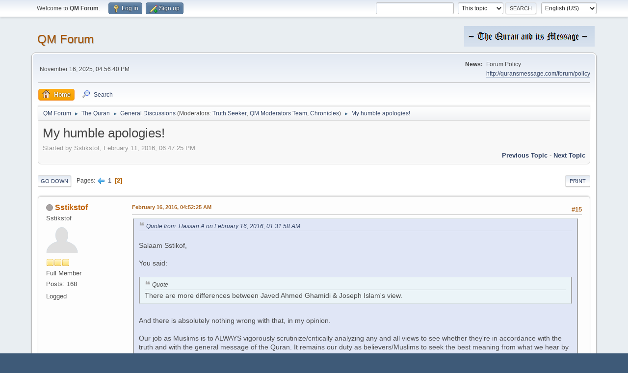

--- FILE ---
content_type: text/html; charset=UTF-8
request_url: http://quransmessage.com/forum/index.php?topic=1836.msg8971
body_size: 15303
content:
<!DOCTYPE html>
<html lang="en-US">
<head>
	<meta charset="UTF-8">
	<link rel="stylesheet" href="https://quransmessage.com/forum/Themes/default/css/minified_aeaca55dcda909cfe4c9f4a2c84c14c4.css?smf214_1731455279">
	<style>
	img.avatar { max-width: 65px !important; max-height: 65px !important; }
	
	</style>
	<script>
		var smf_theme_url = "https://quransmessage.com/forum/Themes/default";
		var smf_default_theme_url = "https://quransmessage.com/forum/Themes/default";
		var smf_images_url = "https://quransmessage.com/forum/Themes/default/images";
		var smf_smileys_url = "http://quransmessage.com/forum/Smileys";
		var smf_smiley_sets = "default,aaron,akyhne,BlueSmileyAnimation_2,clabicons_by_smfsimple,fugue,alienine";
		var smf_smiley_sets_default = "default";
		var smf_avatars_url = "http://quransmessage.com/forum/avatars";
		var smf_scripturl = "http://quransmessage.com/forum/index.php?PHPSESSID=r4lj5ue47aebdt37srjmf6f2r4&amp;";
		var smf_iso_case_folding = false;
		var smf_charset = "UTF-8";
		var smf_session_id = "23236f226011d8aae3ab6b03de6f6b80";
		var smf_session_var = "f6a636f6";
		var smf_member_id = 0;
		var ajax_notification_text = 'Loading...';
		var help_popup_heading_text = 'A little lost? Let me explain:';
		var banned_text = 'Sorry Guest, you are banned from using this forum!';
		var smf_txt_expand = 'Expand';
		var smf_txt_shrink = 'Shrink';
		var smf_collapseAlt = 'Hide';
		var smf_expandAlt = 'Show';
		var smf_quote_expand = false;
		var allow_xhjr_credentials = false;
	</script>
	<script src="https://ajax.googleapis.com/ajax/libs/jquery/3.6.3/jquery.min.js"></script>
	<script src="https://quransmessage.com/forum/Themes/default/scripts/jquery.sceditor.bbcode.min.js?smf214_1731455279"></script>
	<script src="https://quransmessage.com/forum/Themes/default/scripts/minified_eab2d0a306be486e186be6dd6df9138a.js?smf214_1731455279"></script>
	<script src="https://quransmessage.com/forum/Themes/default/scripts/minified_5e2094585ee08e8c08a5834663f7b924.js?smf214_1731455279" defer></script>
	<script>
		var smf_smileys_url = 'http://quransmessage.com/forum/Smileys/default';
		var bbc_quote_from = 'Quote from';
		var bbc_quote = 'Quote';
		var bbc_search_on = 'on';
	var smf_you_sure ='Are you sure you want to do this?';
	</script>
	<title>My humble apologies! - Page 2</title>
	<meta name="viewport" content="width=device-width, initial-scale=1">
	<meta property="og:site_name" content="QM Forum">
	<meta property="og:title" content="My humble apologies! - Page 2">
	<meta property="og:url" content="http://quransmessage.com/forum/index.php?PHPSESSID=r4lj5ue47aebdt37srjmf6f2r4&amp;topic=1836.15">
	<meta property="og:description" content="My humble apologies! - Page 2">
	<meta name="description" content="My humble apologies! - Page 2">
	<meta name="theme-color" content="#557EA0">
	<meta name="robots" content="noindex">
	<link rel="canonical" href="http://quransmessage.com/forum/index.php?topic=1836.15">
	<link rel="help" href="http://quransmessage.com/forum/index.php?PHPSESSID=r4lj5ue47aebdt37srjmf6f2r4&amp;action=help">
	<link rel="contents" href="http://quransmessage.com/forum/index.php?PHPSESSID=r4lj5ue47aebdt37srjmf6f2r4&amp;">
	<link rel="search" href="http://quransmessage.com/forum/index.php?PHPSESSID=r4lj5ue47aebdt37srjmf6f2r4&amp;action=search">
	<link rel="alternate" type="application/rss+xml" title="QM Forum - RSS" href="http://quransmessage.com/forum/index.php?PHPSESSID=r4lj5ue47aebdt37srjmf6f2r4&amp;action=.xml;type=rss2;board=2">
	<link rel="alternate" type="application/atom+xml" title="QM Forum - Atom" href="http://quransmessage.com/forum/index.php?PHPSESSID=r4lj5ue47aebdt37srjmf6f2r4&amp;action=.xml;type=atom;board=2">
	<link rel="prev" href="http://quransmessage.com/forum/index.php?PHPSESSID=r4lj5ue47aebdt37srjmf6f2r4&amp;topic=1836.0">
	<link rel="index" href="http://quransmessage.com/forum/index.php?PHPSESSID=r4lj5ue47aebdt37srjmf6f2r4&amp;board=2.0">
</head>
<body id="chrome" class="action_messageindex board_2">
<div id="footerfix">
	<div id="top_section">
		<div class="inner_wrap">
			<ul class="floatleft" id="top_info">
				<li class="welcome">
					Welcome to <strong>QM Forum</strong>.
				</li>
				<li class="button_login">
					<a href="http://quransmessage.com/forum/index.php?PHPSESSID=r4lj5ue47aebdt37srjmf6f2r4&amp;action=login" class="open" onclick="return reqOverlayDiv(this.href, 'Log in', 'login');">
						<span class="main_icons login"></span>
						<span class="textmenu">Log in</span>
					</a>
				</li>
				<li class="button_signup">
					<a href="http://quransmessage.com/forum/index.php?PHPSESSID=r4lj5ue47aebdt37srjmf6f2r4&amp;action=signup" class="open">
						<span class="main_icons regcenter"></span>
						<span class="textmenu">Sign up</span>
					</a>
				</li>
			</ul>
			<form id="languages_form" method="get" class="floatright">
				<select id="language_select" name="language" onchange="this.form.submit()">
					<option value="english_british">English (British)</option>
					<option value="english" selected="selected">English (US)</option>
				</select>
				<noscript>
					<input type="submit" value="Go">
				</noscript>
			</form>
			<form id="search_form" class="floatright" action="http://quransmessage.com/forum/index.php?PHPSESSID=r4lj5ue47aebdt37srjmf6f2r4&amp;action=search2" method="post" accept-charset="UTF-8">
				<input type="search" name="search" value="">&nbsp;
				<select name="search_selection">
					<option value="all">Entire forum </option>
					<option value="topic" selected>This topic</option>
					<option value="board">This board</option>
				</select>
				<input type="hidden" name="sd_topic" value="1836">
				<input type="submit" name="search2" value="Search" class="button">
				<input type="hidden" name="advanced" value="0">
			</form>
		</div><!-- .inner_wrap -->
	</div><!-- #top_section -->
	<div id="header">
		<h1 class="forumtitle">
			<a id="top" href="http://quransmessage.com/forum/index.php?PHPSESSID=r4lj5ue47aebdt37srjmf6f2r4&amp;">QM Forum</a>
		</h1>
		<img id="smflogo" src="https://quransmessage.com/forum/Themes/default/images/smflogo.png" alt="Simple Machine Forum" title="Simple Machine Forum">
	</div>
	<div id="wrapper">
		<div id="upper_section">
			<div id="inner_section">
				<div id="inner_wrap" class="hide_720">
					<div class="user">
						<time datetime="2025-11-16T08:56:40Z">November 16, 2025, 04:56:40 PM</time>
					</div>
					<div class="news">
						<h2>News: </h2>
						<p>Forum Policy<br /><a href="http://quransmessage.com/forum/policy" class="bbc_link" target="_blank" rel="noopener">http://quransmessage.com/forum/policy</a></p>
					</div>
				</div>
				<a class="mobile_user_menu">
					<span class="menu_icon"></span>
					<span class="text_menu">Main Menu</span>
				</a>
				<div id="main_menu">
					<div id="mobile_user_menu" class="popup_container">
						<div class="popup_window description">
							<div class="popup_heading">Main Menu
								<a href="javascript:void(0);" class="main_icons hide_popup"></a>
							</div>
							
					<ul class="dropmenu menu_nav">
						<li class="button_home">
							<a class="active" href="http://quransmessage.com/forum/index.php?PHPSESSID=r4lj5ue47aebdt37srjmf6f2r4&amp;">
								<span class="main_icons home"></span><span class="textmenu">Home</span>
							</a>
						</li>
						<li class="button_search">
							<a href="http://quransmessage.com/forum/index.php?PHPSESSID=r4lj5ue47aebdt37srjmf6f2r4&amp;action=search">
								<span class="main_icons search"></span><span class="textmenu">Search</span>
							</a>
						</li>
					</ul><!-- .menu_nav -->
						</div>
					</div>
				</div>
				<div class="navigate_section">
					<ul>
						<li>
							<a href="http://quransmessage.com/forum/index.php?PHPSESSID=r4lj5ue47aebdt37srjmf6f2r4&amp;"><span>QM Forum</span></a>
						</li>
						<li>
							<span class="dividers"> &#9658; </span>
							<a href="http://quransmessage.com/forum/index.php?PHPSESSID=r4lj5ue47aebdt37srjmf6f2r4&amp;#c2"><span>The Quran</span></a>
						</li>
						<li>
							<span class="dividers"> &#9658; </span>
							<a href="http://quransmessage.com/forum/index.php?PHPSESSID=r4lj5ue47aebdt37srjmf6f2r4&amp;board=2.0"><span>General Discussions</span></a> <span class="board_moderators">(Moderators: <a href="http://quransmessage.com/forum/index.php?PHPSESSID=r4lj5ue47aebdt37srjmf6f2r4&amp;action=profile;u=3" title="Board Moderator">Truth Seeker</a>, <a href="http://quransmessage.com/forum/index.php?PHPSESSID=r4lj5ue47aebdt37srjmf6f2r4&amp;action=profile;u=14" title="Board Moderator">QM Moderators Team</a>, <a href="http://quransmessage.com/forum/index.php?PHPSESSID=r4lj5ue47aebdt37srjmf6f2r4&amp;action=profile;u=19" title="Board Moderator">Chronicles</a>)</span>
						</li>
						<li class="last">
							<span class="dividers"> &#9658; </span>
							<a href="http://quransmessage.com/forum/index.php?PHPSESSID=r4lj5ue47aebdt37srjmf6f2r4&amp;topic=1836.0"><span>My humble apologies!</span></a>
						</li>
					</ul>
				</div><!-- .navigate_section -->
			</div><!-- #inner_section -->
		</div><!-- #upper_section -->
		<div id="content_section">
			<div id="main_content_section">
		<div id="display_head" class="information">
			<h2 class="display_title">
				<span id="top_subject">My humble apologies!</span>
			</h2>
			<p>Started by Sstikstof, February 11, 2016, 06:47:25 PM</p>
			<span class="nextlinks floatright"><a href="http://quransmessage.com/forum/index.php?PHPSESSID=r4lj5ue47aebdt37srjmf6f2r4&amp;topic=1836.0;prev_next=prev#new">Previous topic</a> - <a href="http://quransmessage.com/forum/index.php?PHPSESSID=r4lj5ue47aebdt37srjmf6f2r4&amp;topic=1836.0;prev_next=next#new">Next topic</a></span>
		</div><!-- #display_head -->
		
		<div class="pagesection top">
			
		<div class="buttonlist floatright">
			
				<a class="button button_strip_print" href="http://quransmessage.com/forum/index.php?PHPSESSID=r4lj5ue47aebdt37srjmf6f2r4&amp;action=printpage;topic=1836.0"  rel="nofollow">Print</a>
		</div>
			 
			<div class="pagelinks floatleft">
				<a href="#bot" class="button">Go Down</a>
				<span class="pages">Pages</span><a class="nav_page" href="http://quransmessage.com/forum/index.php?PHPSESSID=r4lj5ue47aebdt37srjmf6f2r4&amp;topic=1836.0"><span class="main_icons previous_page"></span></a> <a class="nav_page" href="http://quransmessage.com/forum/index.php?PHPSESSID=r4lj5ue47aebdt37srjmf6f2r4&amp;topic=1836.0">1</a> <span class="current_page">2</span> 
			</div>
		<div class="mobile_buttons floatright">
			<a class="button mobile_act">User actions</a>
			
		</div>
		</div>
		<div id="forumposts">
			<form action="http://quransmessage.com/forum/index.php?PHPSESSID=r4lj5ue47aebdt37srjmf6f2r4&amp;action=quickmod2;topic=1836.15" method="post" accept-charset="UTF-8" name="quickModForm" id="quickModForm" onsubmit="return oQuickModify.bInEditMode ? oQuickModify.modifySave('23236f226011d8aae3ab6b03de6f6b80', 'f6a636f6') : false">
				<div class="windowbg" id="msg8950">
					
					<div class="post_wrapper">
						<div class="poster">
							<h4>
								<span class="off" title="Offline"></span>
								<a href="http://quransmessage.com/forum/index.php?PHPSESSID=r4lj5ue47aebdt37srjmf6f2r4&amp;action=profile;u=10483" title="View the profile of Sstikstof">Sstikstof</a>
							</h4>
							<ul class="user_info">
								<li class="title">Sstikstof</li>
								<li class="avatar">
									<a href="http://quransmessage.com/forum/index.php?PHPSESSID=r4lj5ue47aebdt37srjmf6f2r4&amp;action=profile;u=10483"><img class="avatar" src="http://quransmessage.com/forum/avatars/default.png" alt=""></a>
								</li>
								<li class="icons"><img src="https://quransmessage.com/forum/Themes/default/images/membericons/icon.png" alt="*"><img src="https://quransmessage.com/forum/Themes/default/images/membericons/icon.png" alt="*"><img src="https://quransmessage.com/forum/Themes/default/images/membericons/icon.png" alt="*"></li>
								<li class="postgroup">Full Member</li>
								<li class="postcount">Posts: 168</li>
								<li class="im_icons">
									<ol>
										<li class="custom cust_gender"><span class=" main_icons gender_0" title="Male"></span></li>
									</ol>
								</li>
								<li class="profile">
									<ol class="profile_icons">
									</ol>
								</li><!-- .profile -->
								<li class="poster_ip">Logged</li>
							</ul>
						</div><!-- .poster -->
						<div class="postarea">
							<div class="keyinfo">
								<div id="subject_8950" class="subject_title subject_hidden">
									<a href="http://quransmessage.com/forum/index.php?PHPSESSID=r4lj5ue47aebdt37srjmf6f2r4&amp;msg=8950" rel="nofollow">Re: My humble apologies!</a>
								</div>
								<span class="page_number floatright">#15</span>
								<div class="postinfo">
									<span class="messageicon"  style="position: absolute; z-index: -1;">
										<img src="https://quransmessage.com/forum/Themes/default/images/post/xx.png" alt="">
									</span>
									<a href="http://quransmessage.com/forum/index.php?PHPSESSID=r4lj5ue47aebdt37srjmf6f2r4&amp;msg=8950" rel="nofollow" title="Reply #15 - Re: My humble apologies!" class="smalltext">February 16, 2016, 04:52:25 AM</a>
									<span class="spacer"></span>
									<span class="smalltext modified floatright" id="modified_8950">
									</span>
								</div>
								<div id="msg_8950_quick_mod"></div>
							</div><!-- .keyinfo -->
							<div class="post">
								<div class="inner" data-msgid="8950" id="msg_8950">
									<blockquote class="bbc_standard_quote"><cite><a href="http://quransmessage.com/forum/index.php?PHPSESSID=r4lj5ue47aebdt37srjmf6f2r4&amp;topic=1836.msg8948#msg8948">Quote from: Hassan A on February 16, 2016, 01:31:58 AM</a></cite><br />Salaam Sstikof,<br /><br />You said:<br /><br /><blockquote class="bbc_alternate_quote"><cite>Quote</cite>There are more differences between Javed Ahmed Ghamidi &amp; Joseph Islam&#039;s view. </blockquote><br />And there is absolutely nothing wrong with that, in my opinion.<br /><br />Our job as Muslims is to ALWAYS vigorously scrutinize/critically analyzing any and all views to see whether they&#039;re in accordance with the truth and with the general message of the Quran. It remains our duty as believers/Muslims to seek the best meaning from what we hear by scrutinize and evaluating all arguments/views (regardless of whom they&#039;re made by) and afterwards follow '<i>what is best</i>' (39:18) (i.e. which argument presents the best possible evidence/facts and is compatible with logic and reason).<br /><br />The Quran acknowledges that we (as mere humans) will/may derive different meanings from it, and states that those who have understanding are the ones who follow the best meaning in it:<br /><br />&quot;<u><b>Those who listen to the Word and follow the best meaning in it</b>; those are the ones whom God has guided, and those are the ones endued with understanding.</u>&quot; [Qur'an 39:18]<br /><br />As the above verse clearly insinuates: some meanings are better than others. And as humans we naturally will derive multiple meanings from each verse, but only the best are to be validated and followed—this will demonstrate righteousness of character.<br /><br />So with respect to the views you&#039;ve alluded to which brothers Joseph Islam and Javed Ahmed Ghamidi differ on, it remains your/our responsibility to vigorously scrutinize/evaluate/analyse each view then accept whichever view is in accordance with the message of the Quran (and in accordance with logic and reason). And then put our faith/trust in God.<br /><br />Peace.<br /></blockquote><br /><span style="font-size: 10pt;" class="bbc_size"><b>By seeking best meaning, if we do<b> burden the religion</b> mentally &amp; physically, what&#039;s the point of seeking that? In Quran it has also been told that we are <b>weak</b> in our own sense &amp; nature. So, what is the point of having different interpretations as Quran clearly stated that it is an unambiguous scripture. While seeking to find best meaning, ain&#039;t we make this more in <b>ambiguity</b>? After all, we gotta admit that we ain&#039;t saints which reminds me verse 4:31. Aren&#039;t we complicating religion which is also against an article in this website? You gotta think about it bro. After all we ain&#039;t messenger of GOD to become perfect or saint. We are just trying.....</b></span>
								</div>
							</div><!-- .post -->
							<div class="under_message">
							</div><!-- .under_message -->
						</div><!-- .postarea -->
						<div class="moderatorbar">
							<div class="signature" id="msg_8950_signature">
								"And no example do they bring to you but We bring to you the truth and the BEST TAFSEER (EXEGESIS)." 25:33<br /><br />The best commentary of the Qur'an is the Qur'an itself!
							</div>
						</div><!-- .moderatorbar -->
					</div><!-- .post_wrapper -->
				</div><!-- $message[css_class] -->
				<hr class="post_separator">
				<div class="windowbg" id="msg8952">
					
					
					<div class="post_wrapper">
						<div class="poster">
							<h4>
								<span class="off" title="Offline"></span>
								<a href="http://quransmessage.com/forum/index.php?PHPSESSID=r4lj5ue47aebdt37srjmf6f2r4&amp;action=profile;u=10792" title="View the profile of Star">Star</a>
							</h4>
							<ul class="user_info">
								<li class="avatar">
									<a href="http://quransmessage.com/forum/index.php?PHPSESSID=r4lj5ue47aebdt37srjmf6f2r4&amp;action=profile;u=10792"><img class="avatar" src="http://quransmessage.com/forum/avatars/default.png" alt=""></a>
								</li>
								<li class="icons"><img src="https://quransmessage.com/forum/Themes/default/images/membericons/icon.png" alt="*"><img src="https://quransmessage.com/forum/Themes/default/images/membericons/icon.png" alt="*"><img src="https://quransmessage.com/forum/Themes/default/images/membericons/icon.png" alt="*"><img src="https://quransmessage.com/forum/Themes/default/images/membericons/icon.png" alt="*"></li>
								<li class="postgroup">Sr. Member</li>
								<li class="postcount">Posts: 277</li>
								<li class="im_icons">
									<ol>
										<li class="custom cust_gender"><span class=" main_icons gender_0" title="Female"></span></li>
									</ol>
								</li>
								<li class="profile">
									<ol class="profile_icons">
									</ol>
								</li><!-- .profile -->
								<li class="poster_ip">Logged</li>
							</ul>
						</div><!-- .poster -->
						<div class="postarea">
							<div class="keyinfo">
								<div id="subject_8952" class="subject_title subject_hidden">
									<a href="http://quransmessage.com/forum/index.php?PHPSESSID=r4lj5ue47aebdt37srjmf6f2r4&amp;msg=8952" rel="nofollow">Re: My humble apologies!</a>
								</div>
								<span class="page_number floatright">#16</span>
								<div class="postinfo">
									<span class="messageicon"  style="position: absolute; z-index: -1;">
										<img src="https://quransmessage.com/forum/Themes/default/images/post/xx.png" alt="">
									</span>
									<a href="http://quransmessage.com/forum/index.php?PHPSESSID=r4lj5ue47aebdt37srjmf6f2r4&amp;msg=8952" rel="nofollow" title="Reply #16 - Re: My humble apologies!" class="smalltext">February 16, 2016, 07:24:03 AM</a>
									<span class="spacer"></span>
									<span class="smalltext modified floatright" id="modified_8952">
									</span>
								</div>
								<div id="msg_8952_quick_mod"></div>
							</div><!-- .keyinfo -->
							<div class="post">
								<div class="inner" data-msgid="8952" id="msg_8952">
									This exchange is getting mildly confusing, but I get what you&#039;re saying.<br /><br />The Quran says its verses are made clear for people who think. The implicit Quranic verses have to be considered through the lens of the explicit verses (3:7). This means that issues are made clear when people consider all the verses on a topic. When they do so, the &quot;best meaning&quot; in the verses becomes reasonably clear, so that there is little doubt in what it is.<br /><br />Some scholars aren&#039;t so good at taking into account all the verses on a specific topic. They come to the Quran with preconceived ideas, seeking to find verses that confirm these ideas. This is why their interpretations aren&#039;t the &quot;best meaning.&quot; However, I&#039;ve found&nbsp; that Joseph Islam&#039;s articles always take into account pretty much every single verse on a given topic. They&#039;re not written with a definitive conclusion in mind.<br /><br />Generally, when multiple verses on a topic are taken together, the best meaning becomes clear and there is little need to debate it anymore. However, sometimes things are still slightly open-ended. For example, on the head-covering issue, the word &quot;khimar&quot; has multiple meanings. This shows that the Quran adapts to different styles of living and that any type of decent clothing is appropriate, whether or not the hair is covered. There is no need to assign a specific dress code.<br /><br />Hope I made things a little clearer...? <img src="http://quransmessage.com/forum/Smileys/default/smiley.gif" alt="&#58;&#41;" title="Smiley" class="smiley">
								</div>
							</div><!-- .post -->
							<div class="under_message">
							</div><!-- .under_message -->
						</div><!-- .postarea -->
						<div class="moderatorbar">
						</div><!-- .moderatorbar -->
					</div><!-- .post_wrapper -->
				</div><!-- $message[css_class] -->
				<hr class="post_separator">
				<div class="windowbg" id="msg8953">
					
					
					<div class="post_wrapper">
						<div class="poster">
							<h4>
								<span class="off" title="Offline"></span>
								<a href="http://quransmessage.com/forum/index.php?PHPSESSID=r4lj5ue47aebdt37srjmf6f2r4&amp;action=profile;u=9253" title="View the profile of Hassan A">Hassan A</a>
							</h4>
							<ul class="user_info">
								<li class="avatar">
									<a href="http://quransmessage.com/forum/index.php?PHPSESSID=r4lj5ue47aebdt37srjmf6f2r4&amp;action=profile;u=9253"><img class="avatar" src="http://quransmessage.com/forum/avatars/default.png" alt=""></a>
								</li>
								<li class="icons"><img src="https://quransmessage.com/forum/Themes/default/images/membericons/icon.png" alt="*"><img src="https://quransmessage.com/forum/Themes/default/images/membericons/icon.png" alt="*"><img src="https://quransmessage.com/forum/Themes/default/images/membericons/icon.png" alt="*"></li>
								<li class="postgroup">Full Member</li>
								<li class="postcount">Posts: 195</li>
								<li class="blurb">The truth has prevailed and falsehood has vanished</li>
								<li class="profile">
									<ol class="profile_icons">
									</ol>
								</li><!-- .profile -->
								<li class="poster_ip">Logged</li>
							</ul>
						</div><!-- .poster -->
						<div class="postarea">
							<div class="keyinfo">
								<div id="subject_8953" class="subject_title subject_hidden">
									<a href="http://quransmessage.com/forum/index.php?PHPSESSID=r4lj5ue47aebdt37srjmf6f2r4&amp;msg=8953" rel="nofollow">Re: My humble apologies!</a>
								</div>
								<span class="page_number floatright">#17</span>
								<div class="postinfo">
									<span class="messageicon"  style="position: absolute; z-index: -1;">
										<img src="https://quransmessage.com/forum/Themes/default/images/post/xx.png" alt="">
									</span>
									<a href="http://quransmessage.com/forum/index.php?PHPSESSID=r4lj5ue47aebdt37srjmf6f2r4&amp;msg=8953" rel="nofollow" title="Reply #17 - Re: My humble apologies!" class="smalltext">February 16, 2016, 07:26:22 AM</a>
									<span class="spacer"></span>
									<span class="smalltext modified floatright" id="modified_8953">
									</span>
								</div>
								<div id="msg_8953_quick_mod"></div>
							</div><!-- .keyinfo -->
							<div class="post">
								<div class="inner" data-msgid="8953" id="msg_8953">
									Salaam Sstikstof,<br /><br />You said:<br /><br /><blockquote class="bbc_standard_quote"><cite>Quote</cite>By seeking best meaning, if we do burden the religion mentally &amp; physically, what&#039;s the point of seeking that?</blockquote><br />With all due respect, I think you might have misunderstood my previous comment. There is a difference between trying to understand the Quran on a deeper level analytically/thematically, and eliciting finer details- thereby burdening the faithful. I am arguing for the former.<br /><br /><blockquote class="bbc_standard_quote"><cite>Quote</cite>what is the point of having different interpretations as Quran clearly stated that it is an unambiguous scripture. </blockquote><br />But who is to say which <i>interpretation</i> is the correct one? Even among Quran-centric individuals there exists some differences of interpretation. In fact, your previous reply on this thread in which you highlighted the difference of views between brother Joseph Islam and Javed Ahmed attests to this fact. This, in my opinion, is also a fact attested by the Quran itself:<br /><br /><u>&quot;<b>Those who listen to the Word and follow the best meaning in it</b>; those are the ones whom God has guided, and those are the ones endued with understanding</u>.&quot; [Qur'an 39:18]<br /><br /><blockquote class="bbc_standard_quote"><cite>Quote</cite>what is the point of having different interpretations as Quran clearly stated that it is an unambiguous scripture. </blockquote><br />While it is true that the Quran is clear in its general commandments and laws, we (including the disbelievers) are, nonetheless, encouraged to <i>deeply research, evaluate, ponder and to intrinsically scrutinize the Quran as part of one&#039;s intellectual endeavors whilst seeking the truth and guidance.</i> (see: 4:82, 23:68, 38:29, 47:24). And just like in every other area in life there will inevitably exists different interpretations/views. But we, as believers, are instructed to analyze every interpretation and uphold the one which is consistent with the general message of the Quran (as well as with logic and reason).<br /><br /><blockquote class="bbc_standard_quote"><cite>Quote</cite>While seeking to find best meaning, ain&#039;t we make this more in ambiguity?... Aren&#039;t we complicating religion which is also against an article in this website? </blockquote><br />Again, there is a difference between trying to understand the Quran on a deeper level analytically/thematically so as to insure that the faithful are properly upholding God&#039;s commandments and eliciting finer details. I am not suggesting that we read too much into ambiguous verses and draw fanciful conclusion from them which will only burden the faithful. Rather I was simply making the point that upon every able-bodied Muslims is the responsibility to deeply study the Quran and share his/her understanding/interpretation of the Quran (or several verses of it) with the Muslim community, and upon the community will be the responsibility to analyze/scrutinize said interpretation/s and to uphold it IF it is consistent with the generality of the Quran.
								</div>
							</div><!-- .post -->
							<div class="under_message">
							</div><!-- .under_message -->
						</div><!-- .postarea -->
						<div class="moderatorbar">
						</div><!-- .moderatorbar -->
					</div><!-- .post_wrapper -->
				</div><!-- $message[css_class] -->
				<hr class="post_separator">
				<div class="windowbg" id="msg8954">
					
					
					<div class="post_wrapper">
						<div class="poster">
							<h4>
								<span class="off" title="Offline"></span>
								<a href="http://quransmessage.com/forum/index.php?PHPSESSID=r4lj5ue47aebdt37srjmf6f2r4&amp;action=profile;u=653" title="View the profile of Duster">Duster</a>
							</h4>
							<ul class="user_info">
								<li class="avatar">
									<a href="http://quransmessage.com/forum/index.php?PHPSESSID=r4lj5ue47aebdt37srjmf6f2r4&amp;action=profile;u=653"><img class="avatar" src="http://quransmessage.com/forum/avatars/default.png" alt=""></a>
								</li>
								<li class="icons"><img src="https://quransmessage.com/forum/Themes/default/images/membericons/icon.png" alt="*"><img src="https://quransmessage.com/forum/Themes/default/images/membericons/icon.png" alt="*"><img src="https://quransmessage.com/forum/Themes/default/images/membericons/icon.png" alt="*"><img src="https://quransmessage.com/forum/Themes/default/images/membericons/icon.png" alt="*"></li>
								<li class="postgroup">Sr. Member</li>
								<li class="postcount">Posts: 427</li>
								<li class="profile">
									<ol class="profile_icons">
									</ol>
								</li><!-- .profile -->
								<li class="poster_ip">Logged</li>
							</ul>
						</div><!-- .poster -->
						<div class="postarea">
							<div class="keyinfo">
								<div id="subject_8954" class="subject_title subject_hidden">
									<a href="http://quransmessage.com/forum/index.php?PHPSESSID=r4lj5ue47aebdt37srjmf6f2r4&amp;msg=8954" rel="nofollow">Re: My humble apologies!</a>
								</div>
								<span class="page_number floatright">#18</span>
								<div class="postinfo">
									<span class="messageicon"  style="position: absolute; z-index: -1;">
										<img src="https://quransmessage.com/forum/Themes/default/images/post/xx.png" alt="">
									</span>
									<a href="http://quransmessage.com/forum/index.php?PHPSESSID=r4lj5ue47aebdt37srjmf6f2r4&amp;msg=8954" rel="nofollow" title="Reply #18 - Re: My humble apologies!" class="smalltext">February 16, 2016, 09:15:50 AM</a>
									<span class="spacer"></span>
									<span class="smalltext modified floatright" id="modified_8954">
									</span>
								</div>
								<div id="msg_8954_quick_mod"></div>
							</div><!-- .keyinfo -->
							<div class="post">
								<div class="inner" data-msgid="8954" id="msg_8954">
									Shalom&nbsp; / peace all&gt;&gt;&gt;<br /><br />I have been studying bro Joseph&#039;s and Ghamidi&#039;s works (those translated in English) for some time now and I&#039;ll tell you this... there are <b>far more similarities between the two of them then differences</b>. They both are great scholars and studying the Quran deeply. For example - they agree that there is no second coming of Jesus &gt;&gt;&gt;&gt;or that there is no concept of punishment in the grave.&gt;&gt;&gt;&gt;<br /><br />They agree on so many other things like insurance, intoxicants, captial punishment, images, music etc. They agree hadith is corrupted in parts and it cannot be taken as authoritative&gt;&gt;&gt;&gt;&gt; However - Main difference - bro Ghamidi says Sunnah is authoritative but then defines it his own way &gt;&gt;&gt;that is what is included what is not... This is subjective.<br /><br />Bro Joseph on the other hand distinguishes hadith from sunnah like bro Ghamidi but then still says its subservient to the Quran and not authoritative in the same way but should be followed as best practice <b>if it has direct support from the Quran</b> like prayer. Bro Joseph says nothing is authoritative but the Quran but takes &#039;Sunnah&#039; that has direct roots from the Quran as having greater importance.... This is correct in my view &gt;&gt;&gt;&gt;<br /><br />Even on head covering ...bro Joseph&#039;s hijaab article is so beautiful but doesn&#039;t say you shouldn&#039;t wear the veil. The point of the article is missed by many I think&gt;&gt;&gt;&gt;Whereas he argues very well how hijaab is used in the Quran ..&gt;&gt;&gt; he still says the below... Note the second para in particlar!&gt;&gt;&gt;<br /><br /><blockquote class="bbc_standard_quote"><cite>Quote</cite>The above discussion should facilitate a better understanding of the Quran's directives. There is no specific reference to covering of the hair and the Arabic word &#039;Hijaab&#039; has never been used to signify nor even insinuate this.&nbsp; However, if an individual feels that their particular covering lends to better modesty (including hair and face covering) and with respect to prevailing customs, then this is their prerogative. One needs to be careful however not to override the Quran's injunctions with a view to favour or seek overtly liberalist positions and also not to present overtly repressive directives when they are not decreed by scripture.<br /> <br />However, one can argue that bedecking the hair in public (beautifying oneself to an extent which can become a cause of attraction) needs to be carefully considered under the broad Arabic term &#039;zeenat&#039;. This is indeed a subjective area and I remain non committal to define &#039;zeenat&#039; as I do not see any reason to when the Quran has not explicitly done so. Many may feel that such bedecking would fall under the scope of &#039;zeenat&#039;. If so, the directive is not to display this beauty and adornment to those other than the people listed in verse 24:31. (See section 1)</blockquote><br /><br />&gt;&gt;&gt;&gt;&gt;&gt;If I&#039;ve seen two scholars from the traditional thought and Quran-centric thought who are so close on so many interpretations its bro Joseph and Ghamdi .... Its the similarity of using the Quran to find best meaning that bridges this gap&gt;&gt;&gt;&gt;&gt;&gt;just my opinion....<br />
								</div>
							</div><!-- .post -->
							<div class="under_message">
							</div><!-- .under_message -->
						</div><!-- .postarea -->
						<div class="moderatorbar">
						</div><!-- .moderatorbar -->
					</div><!-- .post_wrapper -->
				</div><!-- $message[css_class] -->
				<hr class="post_separator">
				<div class="windowbg" id="msg8956">
					
					
					<div class="post_wrapper">
						<div class="poster">
							<h4>
								<span class="off" title="Offline"></span>
								<a href="http://quransmessage.com/forum/index.php?PHPSESSID=r4lj5ue47aebdt37srjmf6f2r4&amp;action=profile;u=10483" title="View the profile of Sstikstof">Sstikstof</a>
							</h4>
							<ul class="user_info">
								<li class="title">Sstikstof</li>
								<li class="avatar">
									<a href="http://quransmessage.com/forum/index.php?PHPSESSID=r4lj5ue47aebdt37srjmf6f2r4&amp;action=profile;u=10483"><img class="avatar" src="http://quransmessage.com/forum/avatars/default.png" alt=""></a>
								</li>
								<li class="icons"><img src="https://quransmessage.com/forum/Themes/default/images/membericons/icon.png" alt="*"><img src="https://quransmessage.com/forum/Themes/default/images/membericons/icon.png" alt="*"><img src="https://quransmessage.com/forum/Themes/default/images/membericons/icon.png" alt="*"></li>
								<li class="postgroup">Full Member</li>
								<li class="postcount">Posts: 168</li>
								<li class="im_icons">
									<ol>
										<li class="custom cust_gender"><span class=" main_icons gender_0" title="Male"></span></li>
									</ol>
								</li>
								<li class="profile">
									<ol class="profile_icons">
									</ol>
								</li><!-- .profile -->
								<li class="poster_ip">Logged</li>
							</ul>
						</div><!-- .poster -->
						<div class="postarea">
							<div class="keyinfo">
								<div id="subject_8956" class="subject_title subject_hidden">
									<a href="http://quransmessage.com/forum/index.php?PHPSESSID=r4lj5ue47aebdt37srjmf6f2r4&amp;msg=8956" rel="nofollow">Re: My humble apologies!</a>
								</div>
								<span class="page_number floatright">#19</span>
								<div class="postinfo">
									<span class="messageicon"  style="position: absolute; z-index: -1;">
										<img src="https://quransmessage.com/forum/Themes/default/images/post/xx.png" alt="">
									</span>
									<a href="http://quransmessage.com/forum/index.php?PHPSESSID=r4lj5ue47aebdt37srjmf6f2r4&amp;msg=8956" rel="nofollow" title="Reply #19 - Re: My humble apologies!" class="smalltext">February 16, 2016, 01:16:17 PM</a>
									<span class="spacer"></span>
									<span class="smalltext modified floatright" id="modified_8956">
									</span>
								</div>
								<div id="msg_8956_quick_mod"></div>
							</div><!-- .keyinfo -->
							<div class="post">
								<div class="inner" data-msgid="8956" id="msg_8956">
									I agree on deeper reflections on Qur&#039;an and I agree that javed ghamidi and Joseph Islam are having best interpretations ever. That&#039;s not my main argument. I gotta admit first of all I hate ghamidis student shehjad Selim because of his nonsense interpretations which even goes against ghamidis. And for deeper reflections everybody gotta take the limit of that of about how many deeper is reliable, aren&#039;t we going into alien interpretations or not? There is differences too. Quranic meanings can be found from other parts of it. It is a serious suggestive clue that we gotta bear into mind. May be this can lead us prevention of going that deeper. At the end of the day Qur&#039;an is unambiguous scripture.
								</div>
							</div><!-- .post -->
							<div class="under_message">
							</div><!-- .under_message -->
						</div><!-- .postarea -->
						<div class="moderatorbar">
							<div class="signature" id="msg_8956_signature">
								"And no example do they bring to you but We bring to you the truth and the BEST TAFSEER (EXEGESIS)." 25:33<br /><br />The best commentary of the Qur'an is the Qur'an itself!
							</div>
						</div><!-- .moderatorbar -->
					</div><!-- .post_wrapper -->
				</div><!-- $message[css_class] -->
				<hr class="post_separator">
				<div class="windowbg" id="msg8962">
					
					
					<div class="post_wrapper">
						<div class="poster">
							<h4>
								<span class="off" title="Offline"></span>
								<a href="http://quransmessage.com/forum/index.php?PHPSESSID=r4lj5ue47aebdt37srjmf6f2r4&amp;action=profile;u=10183" title="View the profile of maverick83pk">maverick83pk</a>
							</h4>
							<ul class="user_info">
								<li class="avatar">
									<a href="http://quransmessage.com/forum/index.php?PHPSESSID=r4lj5ue47aebdt37srjmf6f2r4&amp;action=profile;u=10183"><img class="avatar" src="http://quransmessage.com/forum/avatars/default.png" alt=""></a>
								</li>
								<li class="icons"><img src="https://quransmessage.com/forum/Themes/default/images/membericons/icon.png" alt="*"><img src="https://quransmessage.com/forum/Themes/default/images/membericons/icon.png" alt="*"></li>
								<li class="postgroup">Jr. Member</li>
								<li class="postcount">Posts: 56</li>
								<li class="im_icons">
									<ol>
										<li class="custom cust_gender"><span class=" main_icons gender_0" title="Male"></span></li>
									</ol>
								</li>
								<li class="profile">
									<ol class="profile_icons">
									</ol>
								</li><!-- .profile -->
								<li class="custom cust_loca">Location: Lahore, Pakistan</li>
								<li class="poster_ip">Logged</li>
							</ul>
						</div><!-- .poster -->
						<div class="postarea">
							<div class="keyinfo">
								<div id="subject_8962" class="subject_title subject_hidden">
									<a href="http://quransmessage.com/forum/index.php?PHPSESSID=r4lj5ue47aebdt37srjmf6f2r4&amp;msg=8962" rel="nofollow">Re: My humble apologies!</a>
								</div>
								<span class="page_number floatright">#20</span>
								<div class="postinfo">
									<span class="messageicon"  style="position: absolute; z-index: -1;">
										<img src="https://quransmessage.com/forum/Themes/default/images/post/xx.png" alt="">
									</span>
									<a href="http://quransmessage.com/forum/index.php?PHPSESSID=r4lj5ue47aebdt37srjmf6f2r4&amp;msg=8962" rel="nofollow" title="Reply #20 - Re: My humble apologies!" class="smalltext">February 16, 2016, 04:39:53 PM</a>
									<span class="spacer"></span>
									<span class="smalltext modified floatright" id="modified_8962">
									</span>
								</div>
								<div id="msg_8962_quick_mod"></div>
							</div><!-- .keyinfo -->
							<div class="post">
								<div class="inner" data-msgid="8962" id="msg_8962">
									Dear Duster,<br /><br />I concur with your analysis. Both JI and JG are very much quran-centric scholars, JI&#039;s stance is better that Quran is Qazi over Sunnah (excluding hadees hearsay ofcourse), whereas JG says Quran &amp;&nbsp; Sunnah (excluding hadees hearsay ofcourse) are noth Qazis. This is near me, wrong and not supported by Quran.<br /><br />So thumbs up for your analysis bro <img src="http://quransmessage.com/forum/Smileys/default/smiley.gif" alt="&#58;&#41;" title="Smiley" class="smiley">
								</div>
							</div><!-- .post -->
							<div class="under_message">
							</div><!-- .under_message -->
						</div><!-- .postarea -->
						<div class="moderatorbar">
						</div><!-- .moderatorbar -->
					</div><!-- .post_wrapper -->
				</div><!-- $message[css_class] -->
				<hr class="post_separator">
				<div class="windowbg" id="msg8965">
					
					
					<div class="post_wrapper">
						<div class="poster">
							<h4>
								<span class="off" title="Offline"></span>
								<a href="http://quransmessage.com/forum/index.php?PHPSESSID=r4lj5ue47aebdt37srjmf6f2r4&amp;action=profile;u=10792" title="View the profile of Star">Star</a>
							</h4>
							<ul class="user_info">
								<li class="avatar">
									<a href="http://quransmessage.com/forum/index.php?PHPSESSID=r4lj5ue47aebdt37srjmf6f2r4&amp;action=profile;u=10792"><img class="avatar" src="http://quransmessage.com/forum/avatars/default.png" alt=""></a>
								</li>
								<li class="icons"><img src="https://quransmessage.com/forum/Themes/default/images/membericons/icon.png" alt="*"><img src="https://quransmessage.com/forum/Themes/default/images/membericons/icon.png" alt="*"><img src="https://quransmessage.com/forum/Themes/default/images/membericons/icon.png" alt="*"><img src="https://quransmessage.com/forum/Themes/default/images/membericons/icon.png" alt="*"></li>
								<li class="postgroup">Sr. Member</li>
								<li class="postcount">Posts: 277</li>
								<li class="im_icons">
									<ol>
										<li class="custom cust_gender"><span class=" main_icons gender_0" title="Female"></span></li>
									</ol>
								</li>
								<li class="profile">
									<ol class="profile_icons">
									</ol>
								</li><!-- .profile -->
								<li class="poster_ip">Logged</li>
							</ul>
						</div><!-- .poster -->
						<div class="postarea">
							<div class="keyinfo">
								<div id="subject_8965" class="subject_title subject_hidden">
									<a href="http://quransmessage.com/forum/index.php?PHPSESSID=r4lj5ue47aebdt37srjmf6f2r4&amp;msg=8965" rel="nofollow">Re: My humble apologies!</a>
								</div>
								<span class="page_number floatright">#21</span>
								<div class="postinfo">
									<span class="messageicon"  style="position: absolute; z-index: -1;">
										<img src="https://quransmessage.com/forum/Themes/default/images/post/xx.png" alt="">
									</span>
									<a href="http://quransmessage.com/forum/index.php?PHPSESSID=r4lj5ue47aebdt37srjmf6f2r4&amp;msg=8965" rel="nofollow" title="Reply #21 - Re: My humble apologies!" class="smalltext">February 17, 2016, 07:45:27 AM</a>
									<span class="spacer"></span>
									<span class="smalltext modified floatright" id="modified_8965">
									</span>
								</div>
								<div id="msg_8965_quick_mod"></div>
							</div><!-- .keyinfo -->
							<div class="post">
								<div class="inner" data-msgid="8965" id="msg_8965">
									I don&#039;t understand this Javed Ghamidi person&#039;s viewpoints. He&#039;s kind of lingering between accepting hadiths and sunnah and not accepting them. He needs to make up his mind. It&#039;s quite clear from reading the Quran that hadiths and sunnah have no religious authority (although they can be studied to understand history and culture). 
								</div>
							</div><!-- .post -->
							<div class="under_message">
							</div><!-- .under_message -->
						</div><!-- .postarea -->
						<div class="moderatorbar">
						</div><!-- .moderatorbar -->
					</div><!-- .post_wrapper -->
				</div><!-- $message[css_class] -->
				<hr class="post_separator">
				<div class="windowbg" id="msg8966">
					
					
					<div class="post_wrapper">
						<div class="poster">
							<h4>
								<span class="off" title="Offline"></span>
								<a href="http://quransmessage.com/forum/index.php?PHPSESSID=r4lj5ue47aebdt37srjmf6f2r4&amp;action=profile;u=10483" title="View the profile of Sstikstof">Sstikstof</a>
							</h4>
							<ul class="user_info">
								<li class="title">Sstikstof</li>
								<li class="avatar">
									<a href="http://quransmessage.com/forum/index.php?PHPSESSID=r4lj5ue47aebdt37srjmf6f2r4&amp;action=profile;u=10483"><img class="avatar" src="http://quransmessage.com/forum/avatars/default.png" alt=""></a>
								</li>
								<li class="icons"><img src="https://quransmessage.com/forum/Themes/default/images/membericons/icon.png" alt="*"><img src="https://quransmessage.com/forum/Themes/default/images/membericons/icon.png" alt="*"><img src="https://quransmessage.com/forum/Themes/default/images/membericons/icon.png" alt="*"></li>
								<li class="postgroup">Full Member</li>
								<li class="postcount">Posts: 168</li>
								<li class="im_icons">
									<ol>
										<li class="custom cust_gender"><span class=" main_icons gender_0" title="Male"></span></li>
									</ol>
								</li>
								<li class="profile">
									<ol class="profile_icons">
									</ol>
								</li><!-- .profile -->
								<li class="poster_ip">Logged</li>
							</ul>
						</div><!-- .poster -->
						<div class="postarea">
							<div class="keyinfo">
								<div id="subject_8966" class="subject_title subject_hidden">
									<a href="http://quransmessage.com/forum/index.php?PHPSESSID=r4lj5ue47aebdt37srjmf6f2r4&amp;msg=8966" rel="nofollow">Re: My humble apologies!</a>
								</div>
								<span class="page_number floatright">#22</span>
								<div class="postinfo">
									<span class="messageicon"  style="position: absolute; z-index: -1;">
										<img src="https://quransmessage.com/forum/Themes/default/images/post/xx.png" alt="">
									</span>
									<a href="http://quransmessage.com/forum/index.php?PHPSESSID=r4lj5ue47aebdt37srjmf6f2r4&amp;msg=8966" rel="nofollow" title="Reply #22 - Re: My humble apologies!" class="smalltext">February 17, 2016, 07:58:29 AM</a>
									<span class="spacer"></span>
									<span class="smalltext modified floatright" id="modified_8966">
									</span>
								</div>
								<div id="msg_8966_quick_mod"></div>
							</div><!-- .keyinfo -->
							<div class="post">
								<div class="inner" data-msgid="8966" id="msg_8966">
									<blockquote class="bbc_standard_quote"><cite><a href="http://quransmessage.com/forum/index.php?PHPSESSID=r4lj5ue47aebdt37srjmf6f2r4&amp;topic=1836.msg8965#msg8965">Quote from: mia666 on February 17, 2016, 07:45:27 AM</a></cite><br />I don&#039;t understand this Javed Ghamidi person&#039;s viewpoints. He&#039;s kind of lingering between accepting hadiths and sunnah and not accepting them. He needs to make up his mind. It&#039;s quite clear from reading the Quran that hadiths and sunnah have no religious authority (although they can be studied to understand history and culture).<br /></blockquote>that&#039;s exactly what I was trying to say
								</div>
							</div><!-- .post -->
							<div class="under_message">
							</div><!-- .under_message -->
						</div><!-- .postarea -->
						<div class="moderatorbar">
							<div class="signature" id="msg_8966_signature">
								"And no example do they bring to you but We bring to you the truth and the BEST TAFSEER (EXEGESIS)." 25:33<br /><br />The best commentary of the Qur'an is the Qur'an itself!
							</div>
						</div><!-- .moderatorbar -->
					</div><!-- .post_wrapper -->
				</div><!-- $message[css_class] -->
				<hr class="post_separator">
				<div class="windowbg" id="msg8967">
					
					
					<div class="post_wrapper">
						<div class="poster">
							<h4>
								<span class="off" title="Offline"></span>
								<a href="http://quransmessage.com/forum/index.php?PHPSESSID=r4lj5ue47aebdt37srjmf6f2r4&amp;action=profile;u=4599" title="View the profile of good logic">good logic</a>
							</h4>
							<ul class="user_info">
								<li class="avatar">
									<a href="http://quransmessage.com/forum/index.php?PHPSESSID=r4lj5ue47aebdt37srjmf6f2r4&amp;action=profile;u=4599"><img class="avatar" src="http://quransmessage.com/forum/avatars/default.png" alt=""></a>
								</li>
								<li class="icons"><img src="https://quransmessage.com/forum/Themes/default/images/membericons/icon.png" alt="*"><img src="https://quransmessage.com/forum/Themes/default/images/membericons/icon.png" alt="*"><img src="https://quransmessage.com/forum/Themes/default/images/membericons/icon.png" alt="*"><img src="https://quransmessage.com/forum/Themes/default/images/membericons/icon.png" alt="*"><img src="https://quransmessage.com/forum/Themes/default/images/membericons/icon.png" alt="*"></li>
								<li class="postgroup">Hero Member</li>
								<li class="postcount">Posts: 519</li>
								<li class="profile">
									<ol class="profile_icons">
									</ol>
								</li><!-- .profile -->
								<li class="poster_ip">Logged</li>
							</ul>
						</div><!-- .poster -->
						<div class="postarea">
							<div class="keyinfo">
								<div id="subject_8967" class="subject_title subject_hidden">
									<a href="http://quransmessage.com/forum/index.php?PHPSESSID=r4lj5ue47aebdt37srjmf6f2r4&amp;msg=8967" rel="nofollow">Re: My humble apologies!</a>
								</div>
								<span class="page_number floatright">#23</span>
								<div class="postinfo">
									<span class="messageicon"  style="position: absolute; z-index: -1;">
										<img src="https://quransmessage.com/forum/Themes/default/images/post/xx.png" alt="">
									</span>
									<a href="http://quransmessage.com/forum/index.php?PHPSESSID=r4lj5ue47aebdt37srjmf6f2r4&amp;msg=8967" rel="nofollow" title="Reply #23 - Re: My humble apologies!" class="smalltext">February 17, 2016, 02:16:46 PM</a>
									<span class="spacer"></span>
									<span class="smalltext modified floatright" id="modified_8967">
									</span>
								</div>
								<div id="msg_8967_quick_mod"></div>
							</div><!-- .keyinfo -->
							<div class="post">
								<div class="inner" data-msgid="8967" id="msg_8967">
									Peace.<br /><br />Traditional Islam( or your parents religion/any religion) will cling to you even if you let go of it.<br /><br />True Islam( No religion implied) requires cleaning your mind with the help of the Creator and his message by sincerely seeking Him ,given time, patience,perseverance,a lot of study, killing your ego, humbling yourself,filling your heart with the &quot;love for GOD and all His creations&quot;...<br /><br />The cleansing has got to go deeper and deeper, so deep to&quot; where you were even not aware of&quot;.<br /><br />The worse scenario is stopping part way thinking you got to the truth? Keep going until GOD&quot; lifts you from the ground&quot;, because our natural instinct is to &quot;stick to the ground&quot; and follow our own opinions and those of our idols!!!<br /><br />GOD bless.<br />Peace.
								</div>
							</div><!-- .post -->
							<div class="under_message">
							</div><!-- .under_message -->
						</div><!-- .postarea -->
						<div class="moderatorbar">
							<div class="signature" id="msg_8967_signature">
								Total loyalty to GOD <br />In GOD i TRUST.<br /><a href="https://total-loyalty-to-god-alone.co.uk/?page_id=197" class="bbc_link" target="_blank" rel="noopener">https://total-loyalty-to-god-alone.co.uk/?page_id=197</a>
							</div>
						</div><!-- .moderatorbar -->
					</div><!-- .post_wrapper -->
				</div><!-- $message[css_class] -->
				<hr class="post_separator">
				<div class="windowbg" id="msg8968">
					
					
					<div class="post_wrapper">
						<div class="poster">
							<h4>
								<span class="off" title="Offline"></span>
								<a href="http://quransmessage.com/forum/index.php?PHPSESSID=r4lj5ue47aebdt37srjmf6f2r4&amp;action=profile;u=10183" title="View the profile of maverick83pk">maverick83pk</a>
							</h4>
							<ul class="user_info">
								<li class="avatar">
									<a href="http://quransmessage.com/forum/index.php?PHPSESSID=r4lj5ue47aebdt37srjmf6f2r4&amp;action=profile;u=10183"><img class="avatar" src="http://quransmessage.com/forum/avatars/default.png" alt=""></a>
								</li>
								<li class="icons"><img src="https://quransmessage.com/forum/Themes/default/images/membericons/icon.png" alt="*"><img src="https://quransmessage.com/forum/Themes/default/images/membericons/icon.png" alt="*"></li>
								<li class="postgroup">Jr. Member</li>
								<li class="postcount">Posts: 56</li>
								<li class="im_icons">
									<ol>
										<li class="custom cust_gender"><span class=" main_icons gender_0" title="Male"></span></li>
									</ol>
								</li>
								<li class="profile">
									<ol class="profile_icons">
									</ol>
								</li><!-- .profile -->
								<li class="custom cust_loca">Location: Lahore, Pakistan</li>
								<li class="poster_ip">Logged</li>
							</ul>
						</div><!-- .poster -->
						<div class="postarea">
							<div class="keyinfo">
								<div id="subject_8968" class="subject_title subject_hidden">
									<a href="http://quransmessage.com/forum/index.php?PHPSESSID=r4lj5ue47aebdt37srjmf6f2r4&amp;msg=8968" rel="nofollow">Re: My humble apologies!</a>
								</div>
								<span class="page_number floatright">#24</span>
								<div class="postinfo">
									<span class="messageicon"  style="position: absolute; z-index: -1;">
										<img src="https://quransmessage.com/forum/Themes/default/images/post/xx.png" alt="">
									</span>
									<a href="http://quransmessage.com/forum/index.php?PHPSESSID=r4lj5ue47aebdt37srjmf6f2r4&amp;msg=8968" rel="nofollow" title="Reply #24 - Re: My humble apologies!" class="smalltext">February 17, 2016, 02:20:05 PM</a>
									<span class="spacer"></span>
									<span class="smalltext modified floatright" id="modified_8968">
									</span>
								</div>
								<div id="msg_8968_quick_mod"></div>
							</div><!-- .keyinfo -->
							<div class="post">
								<div class="inner" data-msgid="8968" id="msg_8968">
									Dear SStikof and Mia666,<br /><br />His stance about Sunnah and hadees being different is very much clear if you delve deeper into his research and methodology articles and this is in-line with JI&#039;s views, however, you both are correct, that sometimes (in his tv shows) mostly he is seen to be contradicting his stance and takes hadees for authority (sometimes). <br /><br />I guess the problem is more than just the methodology, you see, JG is from a society of Pakistan, which is full of extremists and people are ignorant, bigoted and egotistical here, im also from Pakistan. His stance on Salman Taseer&#039;s episode where he openly condemned Mumtaz Qadri the murderer&#039;s act, he received death threats from all over the country and he had to flee to Malaysia for that purpose.<br /><br />I think, i might be wrong, that the day when he openly states his stance, his TV shows will be banned as most of the public likes to remain in ignorance due to cognitive dissonance disorder. This is why, near me, he appears to switchover in his stances while on public forums. 
								</div>
							</div><!-- .post -->
							<div class="under_message">
							</div><!-- .under_message -->
						</div><!-- .postarea -->
						<div class="moderatorbar">
						</div><!-- .moderatorbar -->
					</div><!-- .post_wrapper -->
				</div><!-- $message[css_class] -->
				<hr class="post_separator">
				<div class="windowbg" id="msg8969">
					
					
					<div class="post_wrapper">
						<div class="poster">
							<h4>
								<span class="off" title="Offline"></span>
								<a href="http://quransmessage.com/forum/index.php?PHPSESSID=r4lj5ue47aebdt37srjmf6f2r4&amp;action=profile;u=10183" title="View the profile of maverick83pk">maverick83pk</a>
							</h4>
							<ul class="user_info">
								<li class="avatar">
									<a href="http://quransmessage.com/forum/index.php?PHPSESSID=r4lj5ue47aebdt37srjmf6f2r4&amp;action=profile;u=10183"><img class="avatar" src="http://quransmessage.com/forum/avatars/default.png" alt=""></a>
								</li>
								<li class="icons"><img src="https://quransmessage.com/forum/Themes/default/images/membericons/icon.png" alt="*"><img src="https://quransmessage.com/forum/Themes/default/images/membericons/icon.png" alt="*"></li>
								<li class="postgroup">Jr. Member</li>
								<li class="postcount">Posts: 56</li>
								<li class="im_icons">
									<ol>
										<li class="custom cust_gender"><span class=" main_icons gender_0" title="Male"></span></li>
									</ol>
								</li>
								<li class="profile">
									<ol class="profile_icons">
									</ol>
								</li><!-- .profile -->
								<li class="custom cust_loca">Location: Lahore, Pakistan</li>
								<li class="poster_ip">Logged</li>
							</ul>
						</div><!-- .poster -->
						<div class="postarea">
							<div class="keyinfo">
								<div id="subject_8969" class="subject_title subject_hidden">
									<a href="http://quransmessage.com/forum/index.php?PHPSESSID=r4lj5ue47aebdt37srjmf6f2r4&amp;msg=8969" rel="nofollow">Re: My humble apologies!</a>
								</div>
								<span class="page_number floatright">#25</span>
								<div class="postinfo">
									<span class="messageicon"  style="position: absolute; z-index: -1;">
										<img src="https://quransmessage.com/forum/Themes/default/images/post/xx.png" alt="">
									</span>
									<a href="http://quransmessage.com/forum/index.php?PHPSESSID=r4lj5ue47aebdt37srjmf6f2r4&amp;msg=8969" rel="nofollow" title="Reply #25 - Re: My humble apologies!" class="smalltext">February 17, 2016, 02:29:56 PM</a>
									<span class="spacer"></span>
									<span class="smalltext modified floatright" id="modified_8969">
									</span>
								</div>
								<div id="msg_8969_quick_mod"></div>
							</div><!-- .keyinfo -->
							<div class="post">
								<div class="inner" data-msgid="8969" id="msg_8969">
									Dear SStikof and Mia666,<br /><br />You must have observed that most quran-centric people, out of fear, like to remain anonymous, this is okay as long as they propel the arguments from Quran. How many Quran-centric TV channels you see broadcasting? Zero! How many sectarian religious channels you see? Many!<br /><br />We are going through a critical era, where internet has made access to hidden information thanks Almighty for that and people like me have switched to QC side now Alhamdolillah! Before that these decadent ulama used to hide behind holy smoke and parroting &quot;arabic this arabic that&quot;. Not anymore now, but centuries of ignorance and humongous masses will not be swayed away easily and in a couple of years. This will take time and will indeed be very very risky as QC people are declared heretic by traditionalists fanatic fatawa.<br /><br />We have to see ground reality and current affairs as well.
								</div>
							</div><!-- .post -->
							<div class="under_message">
							</div><!-- .under_message -->
						</div><!-- .postarea -->
						<div class="moderatorbar">
						</div><!-- .moderatorbar -->
					</div><!-- .post_wrapper -->
				</div><!-- $message[css_class] -->
				<hr class="post_separator">
				<div class="windowbg" id="msg8970">
					
					
					<div class="post_wrapper">
						<div class="poster">
							<h4>
								<span class="off" title="Offline"></span>
								<a href="http://quransmessage.com/forum/index.php?PHPSESSID=r4lj5ue47aebdt37srjmf6f2r4&amp;action=profile;u=10483" title="View the profile of Sstikstof">Sstikstof</a>
							</h4>
							<ul class="user_info">
								<li class="title">Sstikstof</li>
								<li class="avatar">
									<a href="http://quransmessage.com/forum/index.php?PHPSESSID=r4lj5ue47aebdt37srjmf6f2r4&amp;action=profile;u=10483"><img class="avatar" src="http://quransmessage.com/forum/avatars/default.png" alt=""></a>
								</li>
								<li class="icons"><img src="https://quransmessage.com/forum/Themes/default/images/membericons/icon.png" alt="*"><img src="https://quransmessage.com/forum/Themes/default/images/membericons/icon.png" alt="*"><img src="https://quransmessage.com/forum/Themes/default/images/membericons/icon.png" alt="*"></li>
								<li class="postgroup">Full Member</li>
								<li class="postcount">Posts: 168</li>
								<li class="im_icons">
									<ol>
										<li class="custom cust_gender"><span class=" main_icons gender_0" title="Male"></span></li>
									</ol>
								</li>
								<li class="profile">
									<ol class="profile_icons">
									</ol>
								</li><!-- .profile -->
								<li class="poster_ip">Logged</li>
							</ul>
						</div><!-- .poster -->
						<div class="postarea">
							<div class="keyinfo">
								<div id="subject_8970" class="subject_title subject_hidden">
									<a href="http://quransmessage.com/forum/index.php?PHPSESSID=r4lj5ue47aebdt37srjmf6f2r4&amp;msg=8970" rel="nofollow">Re: My humble apologies!</a>
								</div>
								<span class="page_number floatright">#26</span>
								<div class="postinfo">
									<span class="messageicon"  style="position: absolute; z-index: -1;">
										<img src="https://quransmessage.com/forum/Themes/default/images/post/xx.png" alt="">
									</span>
									<a href="http://quransmessage.com/forum/index.php?PHPSESSID=r4lj5ue47aebdt37srjmf6f2r4&amp;msg=8970" rel="nofollow" title="Reply #26 - Re: My humble apologies!" class="smalltext">February 17, 2016, 04:44:40 PM</a>
									<span class="spacer"></span>
									<span class="smalltext modified floatright" id="modified_8970">
									</span>
								</div>
								<div id="msg_8970_quick_mod"></div>
							</div><!-- .keyinfo -->
							<div class="post">
								<div class="inner" data-msgid="8970" id="msg_8970">
									U got a good point, I myself got abused so many times during preaching the quran-centric views, but i didnt go that far. Muslims here are so emotional that they can do anything if something goes against their views.&nbsp; <img src="http://quransmessage.com/forum/Smileys/default/lipsrsealed.gif" alt="&#58;-X" title="Lips Sealed" class="smiley"> . And for moderated muslims here, they dont actually follow religion &amp; got ignorant behavior.
								</div>
							</div><!-- .post -->
							<div class="under_message">
							</div><!-- .under_message -->
						</div><!-- .postarea -->
						<div class="moderatorbar">
							<div class="signature" id="msg_8970_signature">
								"And no example do they bring to you but We bring to you the truth and the BEST TAFSEER (EXEGESIS)." 25:33<br /><br />The best commentary of the Qur'an is the Qur'an itself!
							</div>
						</div><!-- .moderatorbar -->
					</div><!-- .post_wrapper -->
				</div><!-- $message[css_class] -->
				<hr class="post_separator">
				<div class="windowbg" id="msg8971">
					
					<a id="new"></a>
					<div class="post_wrapper">
						<div class="poster">
							<h4>
								<span class="off" title="Offline"></span>
								<a href="http://quransmessage.com/forum/index.php?PHPSESSID=r4lj5ue47aebdt37srjmf6f2r4&amp;action=profile;u=7707" title="View the profile of zara">zara</a>
							</h4>
							<ul class="user_info">
								<li class="avatar">
									<a href="http://quransmessage.com/forum/index.php?PHPSESSID=r4lj5ue47aebdt37srjmf6f2r4&amp;action=profile;u=7707"><img class="avatar" src="http://quransmessage.com/forum/avatars/default.png" alt=""></a>
								</li>
								<li class="icons"><img src="https://quransmessage.com/forum/Themes/default/images/membericons/icon.png" alt="*"></li>
								<li class="postgroup">Newbie</li>
								<li class="postcount">Posts: 45</li>
								<li class="profile">
									<ol class="profile_icons">
									</ol>
								</li><!-- .profile -->
								<li class="poster_ip">Logged</li>
							</ul>
						</div><!-- .poster -->
						<div class="postarea">
							<div class="keyinfo">
								<div id="subject_8971" class="subject_title subject_hidden">
									<a href="http://quransmessage.com/forum/index.php?PHPSESSID=r4lj5ue47aebdt37srjmf6f2r4&amp;msg=8971" rel="nofollow">Re: My humble apologies!</a>
								</div>
								<span class="page_number floatright">#27</span>
								<div class="postinfo">
									<span class="messageicon"  style="position: absolute; z-index: -1;">
										<img src="https://quransmessage.com/forum/Themes/default/images/post/xx.png" alt="">
									</span>
									<a href="http://quransmessage.com/forum/index.php?PHPSESSID=r4lj5ue47aebdt37srjmf6f2r4&amp;msg=8971" rel="nofollow" title="Reply #27 - Re: My humble apologies!" class="smalltext">February 18, 2016, 02:32:54 AM</a>
									<span class="spacer"></span>
									<span class="smalltext modified floatright" id="modified_8971">
									</span>
								</div>
								<div id="msg_8971_quick_mod"></div>
							</div><!-- .keyinfo -->
							<div class="post">
								<div class="inner" data-msgid="8971" id="msg_8971">
									Salaam good logic,<br />I really like your statement about cleansing our minds.Of all the things you listed,I find killing the ego to be the most difficult.<br />May Allah help us all to achieve soul purification.
								</div>
							</div><!-- .post -->
							<div class="under_message">
							</div><!-- .under_message -->
						</div><!-- .postarea -->
						<div class="moderatorbar">
						</div><!-- .moderatorbar -->
					</div><!-- .post_wrapper -->
				</div><!-- $message[css_class] -->
				<hr class="post_separator">
				<div class="windowbg" id="msg8973">
					
					
					<div class="post_wrapper">
						<div class="poster">
							<h4>
								<span class="off" title="Offline"></span>
								<a href="http://quransmessage.com/forum/index.php?PHPSESSID=r4lj5ue47aebdt37srjmf6f2r4&amp;action=profile;u=4599" title="View the profile of good logic">good logic</a>
							</h4>
							<ul class="user_info">
								<li class="avatar">
									<a href="http://quransmessage.com/forum/index.php?PHPSESSID=r4lj5ue47aebdt37srjmf6f2r4&amp;action=profile;u=4599"><img class="avatar" src="http://quransmessage.com/forum/avatars/default.png" alt=""></a>
								</li>
								<li class="icons"><img src="https://quransmessage.com/forum/Themes/default/images/membericons/icon.png" alt="*"><img src="https://quransmessage.com/forum/Themes/default/images/membericons/icon.png" alt="*"><img src="https://quransmessage.com/forum/Themes/default/images/membericons/icon.png" alt="*"><img src="https://quransmessage.com/forum/Themes/default/images/membericons/icon.png" alt="*"><img src="https://quransmessage.com/forum/Themes/default/images/membericons/icon.png" alt="*"></li>
								<li class="postgroup">Hero Member</li>
								<li class="postcount">Posts: 519</li>
								<li class="profile">
									<ol class="profile_icons">
									</ol>
								</li><!-- .profile -->
								<li class="poster_ip">Logged</li>
							</ul>
						</div><!-- .poster -->
						<div class="postarea">
							<div class="keyinfo">
								<div id="subject_8973" class="subject_title subject_hidden">
									<a href="http://quransmessage.com/forum/index.php?PHPSESSID=r4lj5ue47aebdt37srjmf6f2r4&amp;msg=8973" rel="nofollow">Re: My humble apologies!</a>
								</div>
								<span class="page_number floatright">#28</span>
								<div class="postinfo">
									<span class="messageicon"  style="position: absolute; z-index: -1;">
										<img src="https://quransmessage.com/forum/Themes/default/images/post/xx.png" alt="">
									</span>
									<a href="http://quransmessage.com/forum/index.php?PHPSESSID=r4lj5ue47aebdt37srjmf6f2r4&amp;msg=8973" rel="nofollow" title="Reply #28 - Re: My humble apologies!" class="smalltext">February 18, 2016, 11:13:45 PM</a>
									<span class="spacer"></span>
									<span class="smalltext modified floatright" id="modified_8973">
									</span>
								</div>
								<div id="msg_8973_quick_mod"></div>
							</div><!-- .keyinfo -->
							<div class="post">
								<div class="inner" data-msgid="8973" id="msg_8973">
									Peace zara, brothers and sisters.<br /><br />Of course,killing our ego is the hardest task in life. All of us can sometimes be guilty of claiming we have the truth and hence hold the upper ground above others?<br /><br /> Those loyal to GOD Alone, those who are sincerely&nbsp; searching to find out why they are here. Is there a GOD? Who is GOD?Did HE send a message...? i.e what is the truth regarding &quot;religion? can be from any race or religion!!!<br /><br /> If we happen to believe Qoran is GOD s message , then GOD Alone is the teacher,guide,,,&nbsp; GOD Alone is what unites all those who believe in Him and His scriptures if He chooses to.( Notice I say scriptures).<br /><br />Please allow me to highlight something that was made clear to me in GOD s message:<br /><br />1- Those that are loyal to GOD Alone can be from any religion,any race ,any community.<br /><br />2- There are many ways that lead to salvation: &quot;Those who believe GOD( they can be any of the above in 1) ,believe in the last day( Accountability) and do good deeds , they have nothing to fear nor ... i.e they will be saved.<br /><br />3- GOD has left a lot of how to live this life up to us. We are diverse in race, colour and traditions. We have even been given different &quot;rules&quot; by GOD according to our time and place. Hence ,not agreeing on everything is normal. The main commandments are made clear to us by instinct and in all the scriptures. The basics are clear and are the same in all GOD s scriptures.<br /><br />4- Accepting the &quot;religion&quot; from the humans is GOD s job, not ours. We concentrate on ourselves and make sure we are sincerely being loyal to GOD Alone. GOD does the rest. GOD will unite or disperse.<br /><br />5-We must not be like those who break up into sects, just because they see irrelevant differences in people:<br /><b>2:94<br />Say, &quot;If the abode of the Hereafter is reserved for you at God, to the exclusion of all other people, then you should long for death, if you are truthful.&quot;<br />قُل إِن كانَت لَكُمُ الدّارُ الـٔاخِرَةُ عِندَ اللَّهِ خالِصَةً مِن دونِ النّاسِ فَتَمَنَّوُا المَوتَ إِن كُنتُم صٰدِقينَ <br /></b><br />GOD is saying here the door is open to anyone!!!!<br /><br />May the Lord help us stay loyal to Him Alone,may we trust Him to sort out your plans/problems/concerns...His promise to those who really believe in Him and believe His word will come true.<br /><br />May the Lord unite all His true servants and keep them under His protection.<br /><br />GOD bless you.<br />Peace.
								</div>
							</div><!-- .post -->
							<div class="under_message">
							</div><!-- .under_message -->
						</div><!-- .postarea -->
						<div class="moderatorbar">
							<div class="signature" id="msg_8973_signature">
								Total loyalty to GOD <br />In GOD i TRUST.<br /><a href="https://total-loyalty-to-god-alone.co.uk/?page_id=197" class="bbc_link" target="_blank" rel="noopener">https://total-loyalty-to-god-alone.co.uk/?page_id=197</a>
							</div>
						</div><!-- .moderatorbar -->
					</div><!-- .post_wrapper -->
				</div><!-- $message[css_class] -->
				<hr class="post_separator">
				<div class="windowbg" id="msg8998">
					
					
					<div class="post_wrapper">
						<div class="poster">
							<h4>
								<span class="off" title="Offline"></span>
								<a href="http://quransmessage.com/forum/index.php?PHPSESSID=r4lj5ue47aebdt37srjmf6f2r4&amp;action=profile;u=10792" title="View the profile of Star">Star</a>
							</h4>
							<ul class="user_info">
								<li class="avatar">
									<a href="http://quransmessage.com/forum/index.php?PHPSESSID=r4lj5ue47aebdt37srjmf6f2r4&amp;action=profile;u=10792"><img class="avatar" src="http://quransmessage.com/forum/avatars/default.png" alt=""></a>
								</li>
								<li class="icons"><img src="https://quransmessage.com/forum/Themes/default/images/membericons/icon.png" alt="*"><img src="https://quransmessage.com/forum/Themes/default/images/membericons/icon.png" alt="*"><img src="https://quransmessage.com/forum/Themes/default/images/membericons/icon.png" alt="*"><img src="https://quransmessage.com/forum/Themes/default/images/membericons/icon.png" alt="*"></li>
								<li class="postgroup">Sr. Member</li>
								<li class="postcount">Posts: 277</li>
								<li class="im_icons">
									<ol>
										<li class="custom cust_gender"><span class=" main_icons gender_0" title="Female"></span></li>
									</ol>
								</li>
								<li class="profile">
									<ol class="profile_icons">
									</ol>
								</li><!-- .profile -->
								<li class="poster_ip">Logged</li>
							</ul>
						</div><!-- .poster -->
						<div class="postarea">
							<div class="keyinfo">
								<div id="subject_8998" class="subject_title subject_hidden">
									<a href="http://quransmessage.com/forum/index.php?PHPSESSID=r4lj5ue47aebdt37srjmf6f2r4&amp;msg=8998" rel="nofollow">Re: My humble apologies!</a>
								</div>
								<span class="page_number floatright">#29</span>
								<div class="postinfo">
									<span class="messageicon"  style="position: absolute; z-index: -1;">
										<img src="https://quransmessage.com/forum/Themes/default/images/post/xx.png" alt="">
									</span>
									<a href="http://quransmessage.com/forum/index.php?PHPSESSID=r4lj5ue47aebdt37srjmf6f2r4&amp;msg=8998" rel="nofollow" title="Reply #29 - Re: My humble apologies!" class="smalltext">February 22, 2016, 07:15:33 AM</a>
									<span class="spacer"></span>
									<span class="smalltext modified floatright" id="modified_8998">
									</span>
								</div>
								<div id="msg_8998_quick_mod"></div>
							</div><!-- .keyinfo -->
							<div class="post">
								<div class="inner" data-msgid="8998" id="msg_8998">
									I am currently attempting to applaud Good Logic while simultaneously typing. <br /><br />There are people devoted to God in pretty much every religious denomination, even in generally polytheistic religions like Hinduism. <br /><br />And I&#039;ve noticed that devoted Christians who focus on the concept of one God (even though they still believe in the Trinity) often get their prayers answered. There are very accomplished religious healers and believers in that sect. Even though they believe that Jesus is God&#039;s son, they seem to believe it out of ignorance, because God definitely seems to love them despite their Trinitarian belief system.<br /><br />God only gets mad when you are aware that you&#039;re doing something wrong but still refuse to correct it.<br /><br />Sstikstof: I get what you said about people overreacting. You know what I once saw on a Salafist &quot;Islamic&quot; website? This sentence: &quot;He who has rejected the Sunnah (as divine guidance) is a kafir and an apostate from Islam.&quot;<br /><br />Sheesh!<br /><br />This is also the website whose administrator advertised the death penalty for apostasy. So he (admin) was basically stating that anyone who is Quran-centric should be EXECUTED.<br /><br />I honestly thought this whole Quranic belief system would be easier to spread. Apparently not. <img src="http://quransmessage.com/forum/Smileys/default/cry.gif" alt="&#58;&#39;&#40;" title="Cry" class="smiley"><br /><br />Mia
								</div>
							</div><!-- .post -->
							<div class="under_message">
							</div><!-- .under_message -->
						</div><!-- .postarea -->
						<div class="moderatorbar">
						</div><!-- .moderatorbar -->
					</div><!-- .post_wrapper -->
				</div><!-- $message[css_class] -->
				<hr class="post_separator">
			</form>
		</div><!-- #forumposts -->
		<div class="pagesection">
			
		<div class="buttonlist floatright">
			
				<a class="button button_strip_print" href="http://quransmessage.com/forum/index.php?PHPSESSID=r4lj5ue47aebdt37srjmf6f2r4&amp;action=printpage;topic=1836.0"  rel="nofollow">Print</a>
		</div>
			 
			<div class="pagelinks floatleft">
				<a href="#main_content_section" class="button" id="bot">Go Up</a>
				<span class="pages">Pages</span><a class="nav_page" href="http://quransmessage.com/forum/index.php?PHPSESSID=r4lj5ue47aebdt37srjmf6f2r4&amp;topic=1836.0"><span class="main_icons previous_page"></span></a> <a class="nav_page" href="http://quransmessage.com/forum/index.php?PHPSESSID=r4lj5ue47aebdt37srjmf6f2r4&amp;topic=1836.0">1</a> <span class="current_page">2</span> 
			</div>
		<div class="mobile_buttons floatright">
			<a class="button mobile_act">User actions</a>
			
		</div>
		</div>
				<div class="navigate_section">
					<ul>
						<li>
							<a href="http://quransmessage.com/forum/index.php?PHPSESSID=r4lj5ue47aebdt37srjmf6f2r4&amp;"><span>QM Forum</span></a>
						</li>
						<li>
							<span class="dividers"> &#9658; </span>
							<a href="http://quransmessage.com/forum/index.php?PHPSESSID=r4lj5ue47aebdt37srjmf6f2r4&amp;#c2"><span>The Quran</span></a>
						</li>
						<li>
							<span class="dividers"> &#9658; </span>
							<a href="http://quransmessage.com/forum/index.php?PHPSESSID=r4lj5ue47aebdt37srjmf6f2r4&amp;board=2.0"><span>General Discussions</span></a> <span class="board_moderators">(Moderators: <a href="http://quransmessage.com/forum/index.php?PHPSESSID=r4lj5ue47aebdt37srjmf6f2r4&amp;action=profile;u=3" title="Board Moderator">Truth Seeker</a>, <a href="http://quransmessage.com/forum/index.php?PHPSESSID=r4lj5ue47aebdt37srjmf6f2r4&amp;action=profile;u=14" title="Board Moderator">QM Moderators Team</a>, <a href="http://quransmessage.com/forum/index.php?PHPSESSID=r4lj5ue47aebdt37srjmf6f2r4&amp;action=profile;u=19" title="Board Moderator">Chronicles</a>)</span>
						</li>
						<li class="last">
							<span class="dividers"> &#9658; </span>
							<a href="http://quransmessage.com/forum/index.php?PHPSESSID=r4lj5ue47aebdt37srjmf6f2r4&amp;topic=1836.0"><span>My humble apologies!</span></a>
						</li>
					</ul>
				</div><!-- .navigate_section -->
		<div id="moderationbuttons">
			
		</div>
		<div id="display_jump_to"></div>
		<div id="mobile_action" class="popup_container">
			<div class="popup_window description">
				<div class="popup_heading">
					User actions
					<a href="javascript:void(0);" class="main_icons hide_popup"></a>
				</div>
				
		<div class="buttonlist">
			
				<a class="button button_strip_print" href="http://quransmessage.com/forum/index.php?PHPSESSID=r4lj5ue47aebdt37srjmf6f2r4&amp;action=printpage;topic=1836.0"  rel="nofollow">Print</a>
		</div>
			</div>
		</div>
		<script>
			if ('XMLHttpRequest' in window)
			{
				var oQuickModify = new QuickModify({
					sScriptUrl: smf_scripturl,
					sClassName: 'quick_edit',
					bShowModify: false,
					iTopicId: 1836,
					sTemplateBodyEdit: '\n\t\t\t\t\t\t<div id="quick_edit_body_container">\n\t\t\t\t\t\t\t<div id="error_box" class="error"><' + '/div>\n\t\t\t\t\t\t\t<textarea class="editor" name="message" rows="12" tabindex="1">%body%<' + '/textarea><br>\n\t\t\t\t\t\t\t<input type="hidden" name="f6a636f6" value="23236f226011d8aae3ab6b03de6f6b80">\n\t\t\t\t\t\t\t<input type="hidden" name="topic" value="1836">\n\t\t\t\t\t\t\t<input type="hidden" name="msg" value="%msg_id%">\n\t\t\t\t\t\t\t<div class="righttext quickModifyMargin">\n\t\t\t\t\t\t\t\t<input type="submit" name="post" value="Save" tabindex="2" onclick="return oQuickModify.modifySave(\'23236f226011d8aae3ab6b03de6f6b80\', \'f6a636f6\');" accesskey="s" class="button"> <input type="submit" name="cancel" value="Cancel" tabindex="3" onclick="return oQuickModify.modifyCancel();" class="button">\n\t\t\t\t\t\t\t<' + '/div>\n\t\t\t\t\t\t<' + '/div>',
					sTemplateSubjectEdit: '<input type="text" name="subject" value="%subject%" size="80" maxlength="80" tabindex="4">',
					sTemplateBodyNormal: '%body%',
					sTemplateSubjectNormal: '<a hr'+'ef="' + smf_scripturl + '?topic=1836.msg%msg_id%#msg%msg_id%" rel="nofollow">%subject%<' + '/a>',
					sTemplateTopSubject: '%subject%',
					sTemplateReasonEdit: 'Reason for editing: <input type="text" name="modify_reason" value="%modify_reason%" size="80" maxlength="80" tabindex="5" class="quickModifyMargin">',
					sTemplateReasonNormal: '%modify_text',
					sErrorBorderStyle: '1px solid red'
				});

				aJumpTo[aJumpTo.length] = new JumpTo({
					sContainerId: "display_jump_to",
					sJumpToTemplate: "<label class=\"smalltext jump_to\" for=\"%select_id%\">Jump to<" + "/label> %dropdown_list%",
					iCurBoardId: 2,
					iCurBoardChildLevel: 0,
					sCurBoardName: "General Discussions",
					sBoardChildLevelIndicator: "==",
					sBoardPrefix: "=> ",
					sCatSeparator: "-----------------------------",
					sCatPrefix: "",
					sGoButtonLabel: "Go"
				});

				aIconLists[aIconLists.length] = new IconList({
					sBackReference: "aIconLists[" + aIconLists.length + "]",
					sIconIdPrefix: "msg_icon_",
					sScriptUrl: smf_scripturl,
					bShowModify: false,
					iBoardId: 2,
					iTopicId: 1836,
					sSessionId: smf_session_id,
					sSessionVar: smf_session_var,
					sLabelIconList: "Message icon",
					sBoxBackground: "transparent",
					sBoxBackgroundHover: "#ffffff",
					iBoxBorderWidthHover: 1,
					sBoxBorderColorHover: "#adadad" ,
					sContainerBackground: "#ffffff",
					sContainerBorder: "1px solid #adadad",
					sItemBorder: "1px solid #ffffff",
					sItemBorderHover: "1px dotted gray",
					sItemBackground: "transparent",
					sItemBackgroundHover: "#e0e0f0"
				});
			}
		</script>
			</div><!-- #main_content_section -->
		</div><!-- #content_section -->
	</div><!-- #wrapper -->
</div><!-- #footerfix -->
	<div id="footer">
		<div class="inner_wrap">
		<ul>
			<li class="floatright"><a href="http://quransmessage.com/forum/index.php?PHPSESSID=r4lj5ue47aebdt37srjmf6f2r4&amp;action=help">Help</a> | <a href="http://quransmessage.com/forum/index.php?PHPSESSID=r4lj5ue47aebdt37srjmf6f2r4&amp;action=agreement">Terms and Rules</a> | <a href="#top_section">Go Up &#9650;</a></li>
			<li class="copyright"><a href="http://quransmessage.com/forum/index.php?PHPSESSID=r4lj5ue47aebdt37srjmf6f2r4&amp;action=credits" title="License" target="_blank" rel="noopener">SMF 2.1.4 &copy; 2023</a>, <a href="https://www.simplemachines.org" title="Simple Machines" target="_blank" rel="noopener">Simple Machines</a></li>
		</ul>
		</div>
	</div><!-- #footer -->
<script>
window.addEventListener("DOMContentLoaded", function() {
	function triggerCron()
	{
		$.get('http://quransmessage.com/forum' + "/cron.php?ts=1763283390");
	}
	window.setTimeout(triggerCron, 1);
		$.sceditor.locale["en"] = {
			"Width (optional):": "Width (optional):",
			"Height (optional):": "Height (optional):",
			"Insert": "Insert",
			"Description (optional):": "Description (optional)",
			"Rows:": "Rows:",
			"Cols:": "Cols:",
			"URL:": "URL:",
			"E-mail:": "E-mail:",
			"Video URL:": "Video URL:",
			"More": "More",
			"Close": "Close",
			dateFormat: "month/day/year"
		};
});
</script>
</body>
</html>